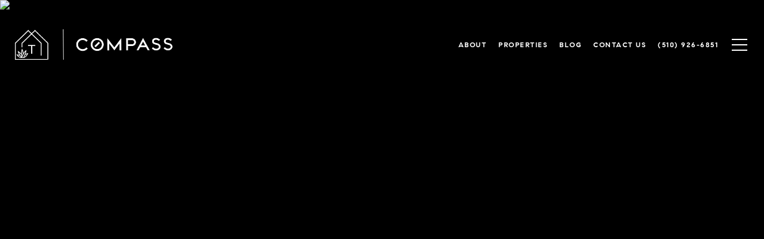

--- FILE ---
content_type: text/html
request_url: https://talbotteam.com/modals.html
body_size: 1448
content:
    <style>
        #modal-41d6f903-d895-410d-a91b-fb2b846a4c8d .container{padding:110px;}#modal-41d6f903-d895-410d-a91b-fb2b846a4c8d .container img{max-width:100%;}@media(max-width: 768px){#modal-41d6f903-d895-410d-a91b-fb2b846a4c8d .container ul li p{word-break:break-word;}}@media(max-width: 768px){#modal-41d6f903-d895-410d-a91b-fb2b846a4c8d .container a[onmouseover]{width:100%;}}@media (max-width: 992px){#modal-41d6f903-d895-410d-a91b-fb2b846a4c8d .container{padding:40px;}}
    </style>
    <script type="text/javascript">
        window.luxuryPresence._modalIncludes = {"modals":[{"modalId":"41d6f903-d895-410d-a91b-fb2b846a4c8d","websiteId":"d53c9ece-209a-4ab1-92bf-74c8c2cb5463","templateId":null,"elementId":"212dc92d-e64b-4b5f-a7ad-eaa77f5a1eab","name":"Custom Content","displayOrder":1,"formValues":{},"customHtmlMarkdown":null,"customCss":null,"sourceResource":null,"sourceVariables":{},"pageSpecific":false,"trigger":null,"backgroundColor":"rgba(0,0,0,.92)","colorSettings":{},"timerDelay":0,"lastUpdatingUserId":"862df6dc-25f7-410c-8e3b-3983657ec2f8","lastUpdateHash":"3da2b5cd-ccf9-5224-89f6-94db63887376","createdAt":"2024-03-12T00:20:20.595Z","updatedAt":"2025-01-03T22:58:11.999Z","mediaMap":{},"created_at":"2024-03-12T00:20:20.595Z","updated_at":"2025-01-03T22:58:11.999Z","deleted_at":null,"pages":[]}]};

        const {loadJs, loadCss, jsLibsMap} = window.luxuryPresence.libs;

        const enabledLibsMap = {
            enableParollerJs: 'paroller',
            enableIonRangeSlider: 'ionRangeSlider',
            enableSplide: 'splide',
            enableWowJs: 'wow',
            enableJquery: 'jquery',
            enableSlickJs: 'slick',
        };
        const requiredLibs = [];
                requiredLibs.push(enabledLibsMap['enableWowJs']);
                requiredLibs.push(enabledLibsMap['enableSlickJs']);
                requiredLibs.push(enabledLibsMap['enableParollerJs']);
                requiredLibs.push(enabledLibsMap['enableIonRangeSlider']);
                requiredLibs.push(enabledLibsMap['enableJquery']);
                requiredLibs.push(enabledLibsMap['enableSplide']);

        const loadScriptAsync = (url) => {
            return new Promise((resolve, reject) => {
                loadJs(url, resolve);
            });
        };

        const loadDependencies = async (libs) => {
            for (const lib of libs) {
                const libConfig = jsLibsMap[lib];
                if (libConfig && !libConfig.isLoaded) {

                    if (libConfig.requires) {
                        await loadDependencies(libConfig.requires);
                    }

                    await loadScriptAsync(libConfig.jsSrc);
                    if (libConfig.cssSrc) {
                        loadCss(libConfig.cssSrc);
                    }

                    libConfig.isLoaded = true;
                }
            }
        };


        const initializeModalScripts = () => {
        };

        // Dynamically load all required libraries and execute modal scripts
        (async () => {
            try {
                await loadDependencies(requiredLibs);
                initializeModalScripts();
            } catch (error) {
                console.error("Error loading libraries: ", error);
            }
        })();
    </script>
        <div id="modal-41d6f903-d895-410d-a91b-fb2b846a4c8d" class="modal "
            data-el-id="212dc92d-e64b-4b5f-a7ad-eaa77f5a1eab"
            style="background-color: rgba(0,0,0,.92);"
            >
            <div class="modal-content">
                <div class="container">
            <div>Your Content Here</div>
        </div>
        
            </div>
            <button class="close lp-close" type="button" aria-label="close modal">
                <span class="lp-close-icon" aria-hidden="true"></span>
            </button>
        </div><script>(function(){function c(){var b=a.contentDocument||a.contentWindow.document;if(b){var d=b.createElement('script');d.innerHTML="window.__CF$cv$params={r:'999b9188f967cac0',t:'MTc2MjMzNzUwMS4wMDAwMDA='};var a=document.createElement('script');a.nonce='';a.src='/cdn-cgi/challenge-platform/scripts/jsd/main.js';document.getElementsByTagName('head')[0].appendChild(a);";b.getElementsByTagName('head')[0].appendChild(d)}}if(document.body){var a=document.createElement('iframe');a.height=1;a.width=1;a.style.position='absolute';a.style.top=0;a.style.left=0;a.style.border='none';a.style.visibility='hidden';document.body.appendChild(a);if('loading'!==document.readyState)c();else if(window.addEventListener)document.addEventListener('DOMContentLoaded',c);else{var e=document.onreadystatechange||function(){};document.onreadystatechange=function(b){e(b);'loading'!==document.readyState&&(document.onreadystatechange=e,c())}}}})();</script>

--- FILE ---
content_type: text/html; charset=utf-8
request_url: https://bss.luxurypresence.com/buttons/googleOneTap?companyId=28bb08e7-9393-4d92-a4a0-2e1d738fcdef&websiteId=d53c9ece-209a-4ab1-92bf-74c8c2cb5463&pageId=1f1fe2a0-6338-43d7-af8d-f475c9871281&sourceUrl=https%3A%2F%2Ftalbotteam.com%2Fproperties%2F878-wood-st-oakland-ca-94607-40838475&pageMeta=%7B%22sourceResource%22%3A%22properties%22%2C%22pageElementId%22%3A%22b8d2679b-6a31-4e91-9fb4-4ea8fcb86b7a%22%2C%22pageQueryVariables%22%3A%7B%22property%22%3A%7B%22id%22%3A%22b8d2679b-6a31-4e91-9fb4-4ea8fcb86b7a%22%7D%2C%22properties%22%3A%7B%22relatedNeighborhoodPropertyId%22%3A%22b8d2679b-6a31-4e91-9fb4-4ea8fcb86b7a%22%2C%22sort%22%3A%22salesPrice%22%7D%2C%22neighborhood%22%3A%7B%7D%2C%22pressReleases%22%3A%7B%22propertyId%22%3A%22b8d2679b-6a31-4e91-9fb4-4ea8fcb86b7a%22%7D%7D%7D
body_size: 2841
content:
<style>
  html, body {margin: 0; padding: 0;}
</style>
<script src="https://accounts.google.com/gsi/client" async defer></script>
<script>
const parseURL = (url) => {
    const a = document.createElement('a');
    a.href = url;
    return a.origin;
}

const login = (token, provider, source)  => {
  const origin = (window.location != window.parent.location)
    ? parseURL(document.referrer)
    : window.location.origin;  
  const xhr = new XMLHttpRequest();
  xhr.responseType = 'json';
  xhr.onreadystatechange = function() {
    if (xhr.readyState === 4) {
      const response = xhr.response;
      const msg = {
        event: response.status,
        provider: provider,
        source: source,
        token: token
      }
      window.parent.postMessage(msg, origin);
    }
  }
  xhr.withCredentials = true;
  xhr.open('POST', `${origin}/api/v1/auth/login`, true);
  xhr.setRequestHeader("Content-Type", "application/json;charset=UTF-8");
  xhr.send(JSON.stringify({
    token,
    provider,
    source,
    websiteId: 'd53c9ece-209a-4ab1-92bf-74c8c2cb5463',
    companyId: '28bb08e7-9393-4d92-a4a0-2e1d738fcdef',
    pageId: '1f1fe2a0-6338-43d7-af8d-f475c9871281',
    sourceUrl: 'https://talbotteam.com/properties/878-wood-st-oakland-ca-94607-40838475',
    pageMeta: '{"sourceResource":"properties","pageElementId":"b8d2679b-6a31-4e91-9fb4-4ea8fcb86b7a","pageQueryVariables":{"property":{"id":"b8d2679b-6a31-4e91-9fb4-4ea8fcb86b7a"},"properties":{"relatedNeighborhoodPropertyId":"b8d2679b-6a31-4e91-9fb4-4ea8fcb86b7a","sort":"salesPrice"},"neighborhood":{},"pressReleases":{"propertyId":"b8d2679b-6a31-4e91-9fb4-4ea8fcb86b7a"}}}',
    utm: '',
    referrer: ''
  }));
}

function getExpirationCookie(expiresInMiliseconds) {
  const tomorrow  = new Date(Date.now() + expiresInMiliseconds); // The Date object returns today's timestamp
  return `talbotteam.com-SID=true; expires=${tomorrow.toUTCString()}; path=/; Secure; SameSite=None`;
}

function handleCredentialResponse(response) {
  document.cookie = getExpirationCookie(24 * 60 * 60 * 1000); // 1 day
  login(response.credential, 'GOOGLE', 'GOOGLE_SIGN_ON');
}

function handleClose() {
  const msg = {
    event: 'cancel',
    provider: 'GOOGLE',
    source: 'GOOGLE_SIGN_ON'
  }
  const origin = (window.location != window.parent.location)
    ? parseURL(document.referrer)
    : window.location.origin;
  window.parent.postMessage(msg, origin);
  document.cookie = getExpirationCookie(2 * 60 * 60 * 1000); // 2 hours
}

</script>
<div id="g_id_onload"
  data-client_id="673515100752-7s6f6j0qab4skl22cjpp7eirb2rjmfcg.apps.googleusercontent.com"
  data-callback="handleCredentialResponse"
  data-intermediate_iframe_close_callback="handleClose"
  data-state_cookie_domain = "talbotteam.com"
  data-allowed_parent_origin="https://talbotteam.com"
  data-skip_prompt_cookie="talbotteam.com-SID"
  data-cancel_on_tap_outside="false"
></div>

--- FILE ---
content_type: text/css
request_url: https://myneighborhood.re/genieapi/embed/css/genie-embed-style.css?v=2.4
body_size: 1512
content:
/* Genie Global Embeds CSS */
.clearfix::after {
  content: "";
  clear: both;
  display: table;
}
.genie_embed_element * {
    -webkit-box-sizing: border-box;
    -moz-box-sizing: border-box;
    box-sizing: border-box;
}
.loadingList{
    position: relative;
}
.loadingList:before {
    width: 100%;
    content: '';
    position: absolute;
    background: rgba(255,255,255,0.8);
    height: 100%;
    top: 0;
    z-index: 10;
}
.loadingList:after {
    content: '';
    position: absolute;
    top: 0;
    left: 0;
    right: 0;
    bottom: 0;
    margin: auto;
    width: 40px;
    height: 40px;
    z-index: 12;
    background-image: url(../images/gif-load.gif?v=2);
    background-repeat: no-repeat;
}
.genie_embed_element {
    overflow: auto;
    width: 100%;
}
.genie-modal-open {
    overflow: hidden;
}
.genie-modal {
    overflow: auto;
}
.genie_pagination_list .genie_dotted-pagination {
    cursor: auto !important;
    background: transparent !important;
}
.genie_pagination_list .disabled a.genie_pagination {
    cursor: not-allowed !important;
}
.text-center{
    text-align: center;
}
.genie_embed_element ul.custom-check li {
    margin-bottom: 27px;
    display: inline-block;
    list-style-type: none;
    color:inherit;
    margin-right: 10px;
    vertical-align: middle;
}
.genie_embed_element ul label.css-label,
.genie_embed_element ul label.css-label-blue {
    background-image: url(/genieapi/embed/images/csscheckbox.png);
    user-select: none;
}
.genie_embed_element ul label.css-label-blue {
    background-image: url(/genieapi/embed/images/csscheckbox-blue.png);
}
.genie_embed_element ul input[type=radio].css-checkbox:checked + label.css-label {
    background-position: 0 -19px;
    color: #777;
}
.genie_embed_element ul.custom-check.dark-background input[type=radio].css-checkbox:checked + label.css-label {
    color: inherit;
}
.genie_embed_element ul input[type=radio].css-checkbox + label.css-label {
    padding-left: 24px;
    display: inline-block;
    line-height: 19px;
    background-repeat: no-repeat;
    vertical-align: middle;
    cursor: pointer;
    color: #777;
    margin-left: 0px;
    font-weight: 400;
}
.genie_embed_element ul.custom-check li label.css-label:hover, .genie_embed_element select.select-range:hover {
    color: #777;
}
select {
    -webkit-writing-mode: horizontal-tb !important;
    -webkit-appearance: menulist !important;
    background-image: none !important;
}
.genie_embed_element ul.custom-check.dark-background li label.css-label:hover{
    color: inherit;
}
.genie_embed_element ul input[type=radio].css-checkbox {
    position: absolute;
    z-index: -1000;
    left: -1000px;
    overflow: hidden;
    clip: rect(0 0 0 0);
    height: 1px;
    width: 1px;
    margin: -1px;
    padding: 0;
    border: 0;
}
.genie_embed_element ul.custom-check li label.css-label {
    margin-top: -4px !important;
    font-size: 17px !important;
    margin-bottom: 0px !important;
}
.genie_embed_element ul.custom-check.dark-background li input[type=radio].css-checkbox + label.css-label {
    color:inherit;
}
.genie_embed_element ul.custom-check.dark-background select.select-range {
    color: #fff;
    border-color: #fff;
    margin: 0px;
}
select.genie_selected_properties {
    margin-bottom: 0px;
}
.genie_embed_element ul.custom-check {
    text-align: center;
    margin: 27px 0 0 0 !important;
}
.genie_embed_element .home-price-data ul.custom-check {
    text-align: left;
}
.genie_embed_element select.select-range {
    font-size: 17px !important;
    border: 1px solid ;
    font-weight: 400 !important;
    padding: 7px 15px 7px 2px !important;
    border-color: #aaa;
    color: #777;
    background: transparent !important;
    margin: 0px;
    width: 170px;
    letter-spacing: 0;
    height: auto;
}
.genie_embed_element select.select-range option {
    font-size: 15px;
    color: #999;
}
.thegenie-copyright .wpnp-col-half.text-left {
    white-space: nowrap;
}
.genie_embed_element .thegenie-copyright {
    font-size: 9px;
    float: left;
    width: 100%;
    font-weight: 400;
    display: flex;
}
.wpnp-row.thegenie-copyright .wpnp-col-half {
    width: 50%;
}
.wpnp-section .text-right {
    text-align: right;
}
.genie_embed_element .thegenie-copyright {
    padding:10px 10px;
}
.genie_embed_element .hide-text {
    font-family: inherit;
    font-weight: inherit;
    font-size: inherit;
    color: inherit;
}
.genie_embed_element .blur-text {
    text-shadow: 0 0 6px #333;
    color: transparent !important;
    user-select: none !important;
}
.genie_embed_element .table {
    display: table!important;
}
.address-area-info .property-address {
    text-align: center;
    margin-bottom: 20px;
    padding: 20px 10px;
    margin-top: -90px;
    background: #0099e7;
    border-radius: 6px;
}
.report-sent-value p span {
    display: block;
    margin-bottom: 10px;
}
.report-sent-value p:nth-child(2) {
    margin: 10px 0;
}
@media (max-width: 767px) {
    .genie_embed_element ul.custom-check li {
        margin-bottom: 22px;
    }
    .genie_embed_element ul.custom-check {
        margin-top: 22px !important;
    }
}
.wpnp-row.thegenie-copyright .wpnp-col-half a {
    color: inherit;
}
@media (max-width: 359px) {
    .wpnp-row.thegenie-copyright .wpnp-col-half:last-child {
        width: 60%;
    }
    .wpnp-row.thegenie-copyright .wpnp-col-half:first-child {
        width: 40%;
    }
}
.genie_embed_element select.select-range_border_blue{
    border-color: #20355f;
    color: #20355f;
    font-weight: normal !important;
    font-size: 16px !important;
}

.genie_embed_element ul.custom-check.dark-background input[type=radio].css-checkbox:checked + label.css-label.css-label-blue,
.genie_embed_element ul.custom-check.dark-background li input[type=radio].css-checkbox + label.css-label.css-label-blue{
    color: #777 !important;
}
.blur-text {
    cursor: pointer !important;
    user-select: none;
}
.genie_embed_element ul.custom-check{
    padding: 0;
}


--- FILE ---
content_type: application/javascript
request_url: https://myneighborhood.re/genieapi/embed/handler.js?v=1625114592988
body_size: 1892
content:
/*
Genie Embed Handler
*/

// include jQuery if not available yet
(function() {
    if (typeof genie_embed_loaded != 'undefined') {
        console.log('Duplicate JS file called for Genie Embed Handler.js');
        return;
    }

    genie_embed_loaded = true;

    if (!window.jQuery) {
        var script = document.createElement('script');
        document.head.appendChild(script);
        script.type = 'text/javascript';
        script.src = "https://code.jquery.com/jquery-3.4.0.min.js";
        script.onload = function() {
            jQuery(document).ready(function() {
                genie_executeEmbeds();
            });
        };
    } else {
        jQuery(document).ready(function() {
            genie_executeEmbeds();
        });
    }

    // onload executer
    function genie_executeEmbeds() {

        genie_load_style("https://myneighborhood.re/genieapi/embed/css/genie-embed-style.css?v=2.4", "style-genie-embed-style");

        // loop through all genie embeds on the page
        jQuery('.genie_embed_element').each(function() {
            genie_loadEmbed(jQuery(this));
        });

        // bind paginations
        jQuery('body').on('click', '.genie_pagination', function() {
            var thisElement = jQuery(this).closest('.genie_embed_element');
            thisElement.data('page', jQuery(this).data('page'));
            genie_loadEmbed(thisElement);

        });

        // bind selected properties
        jQuery('body').on('change', '.genie_selected_properties', function() {
            var thisElement = jQuery(this).closest('.genie_embed_element');
            genie_loadEmbed(thisElement);
        });
    }
})();

if (typeof genie_loadEmbed != 'function') {
    function genie_loadEmbed($this) {
        var thisEmbedId = $this.data('embed_id'),
            thisPage = $this.data('page'),
            thisData = $this.data(),
            thisProperties = {},
            allowedDomains = ['leyponrealtygroup.com','www.leyponrealtygroup.com','my91302homevalue.com','www.my91302homevalue.com','insideesplanade.com','insideranchomirage.com','insidesouthpalmdesert.com','insidetalavera.com','lakewoodparklistings.com','www.carmelvalley.re','carmelvalley.re','myneighborhood.re', 'dev.myneighborhood.re', 'mynb.re', 'dev.mynb.re'];

        if (!thisEmbedId && allowedDomains.includes(window.location.host) ) {
            var thisProperties = $this.data('embed_properties');
            if (!thisProperties ) {
                return false;
            }
            thisProperties = JSON.parse(thisProperties);
        }

        if (!thisPage) {
            thisPage = 1;
        }

        // selected properties
        var selectedProperties = $this.find('.genie_selected_properties').serialize();
        if (!selectedProperties) {
            selectedProperties = '';
        }

        $this.addClass('loadingList').css('min-height','400px');

        jQuery.ajax({
            method: 'post',
            url: "https://myneighborhood.re/genieapi/embed/website_embed.php",
            crossOrigin: true,
            data: {
                'action': 'get_template',
                'embed_id': thisEmbedId,
                'embed_properties': thisProperties,
                'embed_page': thisPage,
                'embed_data': thisData,
                'embed_selected_properties': selectedProperties,
                'genie_authenticate' : genie_getCookie('genie_authenticate'),
                'page_url' : window.location.href,
                'referrer_url' : document.referrer,
                'hostname' : window.location.host,
            }
        }).done(function(response) {
            $this.empty().append(response);
            $this.removeClass('loadingList').css('min-height','0');
            $this.trigger('genie_embed_updated');
        });
    }
}

// Load js files while making sure they are not repeated
if (typeof genie_load_script != 'function') {
    function genie_load_script(src, id, callback) {
        var isLoaded = jQuery('#' + id).length;

        if (!isLoaded) {
            var script = document.createElement('script');
            document.head.appendChild(script);
            script.type = 'text/javascript';
            script.src = src;
            script.id = id;
            script.onload = function() {
                if (typeof window[callback] == 'function') {
                    window[callback]();
                }
            };
        } else {
            if (typeof window[callback] == 'function') {
                setTimeout(function() {
                    window[callback]();
                }, 2000);
            }
        }
    }
}

// Load css files while making sure they are not repeated
if (typeof genie_load_style != 'function') {
    function genie_load_style(href, id) {
        var isLoaded = jQuery('#' + id).length;

        if (!isLoaded) {
            var link = document.createElement("link");

            link.id = id;
            link.type = "text/css";
            link.rel = "stylesheet";
            link.href = href;

            document.head.appendChild(link);
        }

    }
}

if (typeof genie_setCookie != 'function') {
    function genie_setCookie(cname, cvalue, exdays) {
        var d = new Date();
        d.setTime(d.getTime() + (exdays * 24 * 60 * 60 * 1000));
        var expires = "expires=" + d.toUTCString();
        document.cookie = cname + "=" + cvalue + ";" + expires + ";path=/";
    }
}

if (typeof genie_getCookie != 'function') {
    function genie_getCookie(cname) {
        var name = cname + "=";
        var ca = document.cookie.split(';');
        for (var i = 0; i < ca.length; i++) {
            var c = ca[i];
            while (c.charAt(0) == ' ') {
                c = c.substring(1);
            }
            if (c.indexOf(name) == 0) {
                return c.substring(name.length, c.length);
            }
        }
        return "";
    }
}

--- FILE ---
content_type: application/javascript; charset=UTF-8
request_url: https://talbotteam.com/cdn-cgi/challenge-platform/scripts/jsd/main.js
body_size: 4387
content:
window._cf_chl_opt={uTFG0:'g'};~function(i1,k,f,n,z,v,G,I){i1=M,function(L,b,iq,i0,N,e){for(iq={L:237,b:290,N:286,e:221,T:273,R:262,s:245,x:197,g:287},i0=M,N=L();!![];)try{if(e=parseInt(i0(iq.L))/1+-parseInt(i0(iq.b))/2+-parseInt(i0(iq.N))/3+parseInt(i0(iq.e))/4*(-parseInt(i0(iq.T))/5)+parseInt(i0(iq.R))/6*(parseInt(i0(iq.s))/7)+-parseInt(i0(iq.x))/8+parseInt(i0(iq.g))/9,e===b)break;else N.push(N.shift())}catch(T){N.push(N.shift())}}(i,515249),k=this||self,f=k[i1(271)],n={},n[i1(242)]='o',n[i1(288)]='s',n[i1(223)]='u',n[i1(250)]='z',n[i1(238)]='n',n[i1(253)]='I',n[i1(281)]='b',z=n,k[i1(229)]=function(L,N,T,R,iA,im,iD,i6,x,g,P,h,F,y){if(iA={L:196,b:230,N:249,e:196,T:230,R:268,s:213,x:178,g:268,P:214,h:202,l:190,F:240,y:206},im={L:204,b:190,N:220},iD={L:279,b:232,N:284,e:180},i6=i1,null===N||void 0===N)return R;for(x=E(N),L[i6(iA.L)][i6(iA.b)]&&(x=x[i6(iA.N)](L[i6(iA.e)][i6(iA.T)](N))),x=L[i6(iA.R)][i6(iA.s)]&&L[i6(iA.x)]?L[i6(iA.g)][i6(iA.s)](new L[(i6(iA.x))](x)):function(B,i7,X){for(i7=i6,B[i7(im.L)](),X=0;X<B[i7(im.b)];B[X]===B[X+1]?B[i7(im.N)](X+1,1):X+=1);return B}(x),g='nAsAaAb'.split('A'),g=g[i6(iA.P)][i6(iA.h)](g),P=0;P<x[i6(iA.l)];h=x[P],F=K(L,N,h),g(F)?(y='s'===F&&!L[i6(iA.F)](N[h]),i6(iA.y)===T+h?s(T+h,F):y||s(T+h,N[h])):s(T+h,F),P++);return R;function s(B,X,i5){i5=M,Object[i5(iD.L)][i5(iD.b)][i5(iD.N)](R,X)||(R[X]=[]),R[X][i5(iD.e)](B)}},v=i1(280)[i1(283)](';'),G=v[i1(214)][i1(202)](v),k[i1(216)]=function(L,N,iT,i8,T,R,s,x){for(iT={L:218,b:190,N:255,e:180,T:203},i8=i1,T=Object[i8(iT.L)](N),R=0;R<T[i8(iT.b)];R++)if(s=T[R],s==='f'&&(s='N'),L[s]){for(x=0;x<N[T[R]][i8(iT.b)];-1===L[s][i8(iT.N)](N[T[R]][x])&&(G(N[T[R]][x])||L[s][i8(iT.e)]('o.'+N[T[R]][x])),x++);}else L[s]=N[T[R]][i8(iT.T)](function(g){return'o.'+g})},I=function(il,ih,iP,ig,ir,is,ii,b,N,e){return il={L:191,b:185},ih={L:270,b:270,N:270,e:180,T:270,R:246,s:270,x:265,g:180},iP={L:190},ig={L:187},ir={L:190,b:265,N:279,e:232,T:284,R:279,s:284,x:187,g:180,P:270,h:180,l:232,F:284,y:180,c:180,B:187,X:270,W:180,Y:180,Z:246},is={L:289,b:265},ii=i1,b=String[ii(il.L)],N={'h':function(T){return T==null?'':N.g(T,6,function(R,iM){return iM=M,iM(is.L)[iM(is.b)](R)})},'g':function(T,R,s,ia,x,P,F,y,B,X,W,Y,Z,O,H,j,U,V){if(ia=ii,null==T)return'';for(P={},F={},y='',B=2,X=3,W=2,Y=[],Z=0,O=0,H=0;H<T[ia(ir.L)];H+=1)if(j=T[ia(ir.b)](H),Object[ia(ir.N)][ia(ir.e)][ia(ir.T)](P,j)||(P[j]=X++,F[j]=!0),U=y+j,Object[ia(ir.R)][ia(ir.e)][ia(ir.s)](P,U))y=U;else{if(Object[ia(ir.R)][ia(ir.e)][ia(ir.s)](F,y)){if(256>y[ia(ir.x)](0)){for(x=0;x<W;Z<<=1,R-1==O?(O=0,Y[ia(ir.g)](s(Z)),Z=0):O++,x++);for(V=y[ia(ir.x)](0),x=0;8>x;Z=1&V|Z<<1.75,O==R-1?(O=0,Y[ia(ir.g)](s(Z)),Z=0):O++,V>>=1,x++);}else{for(V=1,x=0;x<W;Z=V|Z<<1,R-1==O?(O=0,Y[ia(ir.g)](s(Z)),Z=0):O++,V=0,x++);for(V=y[ia(ir.x)](0),x=0;16>x;Z=Z<<1.28|1.35&V,O==R-1?(O=0,Y[ia(ir.g)](s(Z)),Z=0):O++,V>>=1,x++);}B--,B==0&&(B=Math[ia(ir.P)](2,W),W++),delete F[y]}else for(V=P[y],x=0;x<W;Z=Z<<1|V&1,R-1==O?(O=0,Y[ia(ir.h)](s(Z)),Z=0):O++,V>>=1,x++);y=(B--,B==0&&(B=Math[ia(ir.P)](2,W),W++),P[U]=X++,String(j))}if(y!==''){if(Object[ia(ir.R)][ia(ir.l)][ia(ir.F)](F,y)){if(256>y[ia(ir.x)](0)){for(x=0;x<W;Z<<=1,R-1==O?(O=0,Y[ia(ir.g)](s(Z)),Z=0):O++,x++);for(V=y[ia(ir.x)](0),x=0;8>x;Z=1&V|Z<<1,O==R-1?(O=0,Y[ia(ir.y)](s(Z)),Z=0):O++,V>>=1,x++);}else{for(V=1,x=0;x<W;Z=Z<<1.86|V,O==R-1?(O=0,Y[ia(ir.c)](s(Z)),Z=0):O++,V=0,x++);for(V=y[ia(ir.B)](0),x=0;16>x;Z=Z<<1.6|1.67&V,R-1==O?(O=0,Y[ia(ir.y)](s(Z)),Z=0):O++,V>>=1,x++);}B--,B==0&&(B=Math[ia(ir.X)](2,W),W++),delete F[y]}else for(V=P[y],x=0;x<W;Z=1&V|Z<<1.08,O==R-1?(O=0,Y[ia(ir.W)](s(Z)),Z=0):O++,V>>=1,x++);B--,0==B&&W++}for(V=2,x=0;x<W;Z=1.49&V|Z<<1,O==R-1?(O=0,Y[ia(ir.g)](s(Z)),Z=0):O++,V>>=1,x++);for(;;)if(Z<<=1,O==R-1){Y[ia(ir.Y)](s(Z));break}else O++;return Y[ia(ir.Z)]('')},'j':function(T,iL){return iL=ii,null==T?'':''==T?null:N.i(T[iL(iP.L)],32768,function(R,ip){return ip=iL,T[ip(ig.L)](R)})},'i':function(T,R,s,ib,x,P,F,y,B,X,W,Y,Z,O,H,j,V,U){for(ib=ii,x=[],P=4,F=4,y=3,B=[],Y=s(0),Z=R,O=1,X=0;3>X;x[X]=X,X+=1);for(H=0,j=Math[ib(ih.L)](2,2),W=1;W!=j;U=Z&Y,Z>>=1,Z==0&&(Z=R,Y=s(O++)),H|=W*(0<U?1:0),W<<=1);switch(H){case 0:for(H=0,j=Math[ib(ih.b)](2,8),W=1;W!=j;U=Y&Z,Z>>=1,Z==0&&(Z=R,Y=s(O++)),H|=(0<U?1:0)*W,W<<=1);V=b(H);break;case 1:for(H=0,j=Math[ib(ih.N)](2,16),W=1;W!=j;U=Z&Y,Z>>=1,0==Z&&(Z=R,Y=s(O++)),H|=(0<U?1:0)*W,W<<=1);V=b(H);break;case 2:return''}for(X=x[3]=V,B[ib(ih.e)](V);;){if(O>T)return'';for(H=0,j=Math[ib(ih.T)](2,y),W=1;j!=W;U=Z&Y,Z>>=1,Z==0&&(Z=R,Y=s(O++)),H|=W*(0<U?1:0),W<<=1);switch(V=H){case 0:for(H=0,j=Math[ib(ih.T)](2,8),W=1;W!=j;U=Z&Y,Z>>=1,0==Z&&(Z=R,Y=s(O++)),H|=W*(0<U?1:0),W<<=1);x[F++]=b(H),V=F-1,P--;break;case 1:for(H=0,j=Math[ib(ih.L)](2,16),W=1;j!=W;U=Z&Y,Z>>=1,Z==0&&(Z=R,Y=s(O++)),H|=W*(0<U?1:0),W<<=1);x[F++]=b(H),V=F-1,P--;break;case 2:return B[ib(ih.R)]('')}if(0==P&&(P=Math[ib(ih.s)](2,y),y++),x[V])V=x[V];else if(V===F)V=X+X[ib(ih.x)](0);else return null;B[ib(ih.g)](V),x[F++]=X+V[ib(ih.x)](0),P--,X=V,0==P&&(P=Math[ib(ih.b)](2,y),y++)}}},e={},e[ii(il.b)]=N.h,e}(),m();function Q(iy,ik,L,b,N,e){return iy={L:252,b:215,N:215,e:189},ik=i1,L=k[ik(iy.L)],b=3600,N=Math[ik(iy.b)](+atob(L.t)),e=Math[ik(iy.N)](Date[ik(iy.e)]()/1e3),e-N>b?![]:!![]}function K(L,N,e,iQ,i3,T){i3=(iQ={L:219,b:268,N:222,e:225},i1);try{return N[e][i3(iQ.L)](function(){}),'p'}catch(R){}try{if(N[e]==null)return N[e]===void 0?'u':'x'}catch(s){return'i'}return L[i3(iQ.b)][i3(iQ.N)](N[e])?'a':N[e]===L[i3(iQ.b)]?'p5':!0===N[e]?'T':N[e]===!1?'F':(T=typeof N[e],i3(iQ.e)==T?o(L,N[e])?'N':'f':z[T]||'?')}function i(iV){return iV='charCodeAt,http-code:,now,length,fromCharCode,uTFG0,status,POST,contentWindow,Object,6832224samUQR,createElement,error on cf_chl_props,timeout,tabIndex,bind,map,sort,success,d.cookie,_cf_chl_opt,onload,OOUF6,sid,source,postMessage,from,includes,floor,nZlNH7,navigator,keys,catch,splice,392jKxagu,isArray,undefined,style,function,clientInformation,body,readyState,KZfL4,getOwnPropertyNames,chlApiUrl,hasOwnProperty,open,toString,/jsd/r/0.26324013074581676:1762333982:OteTFpv6vVgkth7bQA6FzF4zuuqYMAe5fMbD1p0Qvm8/,QKbrq5,839381eEjkwE,number,random,isNaN,display: none,object,XMLHttpRequest,chlApiRumWidgetAgeMs,7OEJIJM,join,DOMContentLoaded,onerror,concat,symbol,getPrototypeOf,__CF$cv$params,bigint,appendChild,indexOf,event,ontimeout,errorInfoObject,onreadystatechange,chlApiClientVersion,addEventListener,3208512kjMVps,stringify,loading,charAt,parent,msg,Array,detail,pow,document,chlApiSitekey,1515PFrHFS,/cdn-cgi/challenge-platform/h/,jsd,send,/invisible/jsd,removeChild,prototype,_cf_chl_opt;KNEqH2;URvKb1;fYyPt8;iYSva3;PFUFS5;PVOaD4;cTQlY3;UqXk5;KNBj1;ufnVg7;CGIa2;tyhN0;hqRub8;KZfL4;nZlNH7;Wffcb8;gGaE6,boolean,/b/ov1/0.26324013074581676:1762333982:OteTFpv6vVgkth7bQA6FzF4zuuqYMAe5fMbD1p0Qvm8/,split,call,contentDocument,2870427jmWePp,17525898Znntef,string,xGynY7mziSoaJbr-VM$ATDqFfUeslIKp15CRXWgvHj8+tNZPuL203hOB9ck4dwE6Q,1931350xItSnW,xhr-error,Function,XOMn3,[native code],Set,api,push,error,cloudflare-invisible,chctx,iframe,vJWsH,fvZZm6'.split(','),i=function(){return iV},i()}function J(L,b,iW,iX,iB,ic,iz,N,e){iW={L:252,b:243,N:233,e:194,T:274,R:207,s:192,x:235,g:179,P:200,h:257,l:208,F:248,y:276,c:185,B:263},iX={L:291},iB={L:193,b:193,N:205,e:188},ic={L:200},iz=i1,N=k[iz(iW.L)],e=new k[(iz(iW.b))](),e[iz(iW.N)](iz(iW.e),iz(iW.T)+k[iz(iW.R)][iz(iW.s)]+iz(iW.x)+N.r),N[iz(iW.g)]&&(e[iz(iW.P)]=5e3,e[iz(iW.h)]=function(io){io=iz,b(io(ic.L))}),e[iz(iW.l)]=function(iK){iK=iz,e[iK(iB.L)]>=200&&e[iK(iB.b)]<300?b(iK(iB.N)):b(iK(iB.e)+e[iK(iB.b)])},e[iz(iW.F)]=function(iE){iE=iz,b(iE(iX.L))},e[iz(iW.y)](I[iz(iW.c)](JSON[iz(iW.B)](L)))}function m(ij,id,iO,it,L,b,N,e,T){if(ij={L:252,b:179,N:228,e:264,T:261,R:247,s:259,x:259},id={L:228,b:264,N:259},iO={L:199},it=i1,L=k[it(ij.L)],!L)return;if(!Q())return;(b=![],N=L[it(ij.b)]===!![],e=function(iG,R){(iG=it,!b)&&(b=!![],R=C(),J(R.r,function(s){A(L,s)}),R.e&&D(iG(iO.L),R.e))},f[it(ij.N)]!==it(ij.e))?e():k[it(ij.T)]?f[it(ij.T)](it(ij.R),e):(T=f[it(ij.s)]||function(){},f[it(ij.x)]=function(iC){iC=it,T(),f[iC(id.L)]!==iC(id.b)&&(f[iC(id.N)]=T,e())})}function C(iR,i9,N,T,R,s,x){i9=(iR={L:198,b:184,N:224,e:241,T:201,R:227,s:254,x:195,g:226,P:217,h:285,l:227,F:278},i1);try{return N=f[i9(iR.L)](i9(iR.b)),N[i9(iR.N)]=i9(iR.e),N[i9(iR.T)]='-1',f[i9(iR.R)][i9(iR.s)](N),T=N[i9(iR.x)],R={},R=KZfL4(T,T,'',R),R=KZfL4(T,T[i9(iR.g)]||T[i9(iR.P)],'n.',R),R=KZfL4(T,N[i9(iR.h)],'d.',R),f[i9(iR.l)][i9(iR.F)](N),s={},s.r=R,s.e=null,s}catch(g){return x={},x.r={},x.e=g,x}}function A(N,e,iU,iw,T,R,s){if(iU={L:182,b:179,N:205,e:211,T:210,R:256,s:205,x:266,g:212,P:211,h:210,l:256,F:181,y:269,c:212},iw=i1,T=iw(iU.L),!N[iw(iU.b)])return;e===iw(iU.N)?(R={},R[iw(iU.e)]=T,R[iw(iU.T)]=N.r,R[iw(iU.R)]=iw(iU.s),k[iw(iU.x)][iw(iU.g)](R,'*')):(s={},s[iw(iU.P)]=T,s[iw(iU.h)]=N.r,s[iw(iU.l)]=iw(iU.F),s[iw(iU.y)]=e,k[iw(iU.x)][iw(iU.c)](s,'*'))}function E(L,iJ,i4,N){for(iJ={L:249,b:218,N:251},i4=i1,N=[];null!==L;N=N[i4(iJ.L)](Object[i4(iJ.b)](L)),L=Object[i4(iJ.N)](L));return N}function M(a,L,p){return p=i(),M=function(b,N,k){return b=b-175,k=p[b],k},M(a,L)}function S(L,iF,iN){return iF={L:239},iN=i1,Math[iN(iF.L)]()>L}function D(T,R,iu,iv,s,x,g,P,h,l,F,y){if(iu={L:267,b:181,N:252,e:274,T:207,R:192,s:282,x:277,g:243,P:233,h:194,l:200,F:257,y:272,c:207,B:209,X:231,W:207,Y:186,Z:244,O:207,H:236,d:260,j:176,U:258,V:183,iZ:211,iO:275,iH:276,id:185},iv=i1,!S(.01))return![];x=(s={},s[iv(iu.L)]=T,s[iv(iu.b)]=R,s);try{g=k[iv(iu.N)],P=iv(iu.e)+k[iv(iu.T)][iv(iu.R)]+iv(iu.s)+g.r+iv(iu.x),h=new k[(iv(iu.g))](),h[iv(iu.P)](iv(iu.h),P),h[iv(iu.l)]=2500,h[iv(iu.F)]=function(){},l={},l[iv(iu.y)]=k[iv(iu.c)][iv(iu.B)],l[iv(iu.X)]=k[iv(iu.W)][iv(iu.Y)],l[iv(iu.Z)]=k[iv(iu.O)][iv(iu.H)],l[iv(iu.d)]=k[iv(iu.O)][iv(iu.j)],F=l,y={},y[iv(iu.U)]=x,y[iv(iu.V)]=F,y[iv(iu.iZ)]=iv(iu.iO),h[iv(iu.iH)](I[iv(iu.id)](y))}catch(c){}}function o(L,N,iI,i2){return iI={L:175,b:175,N:279,e:234,T:284,R:255,s:177},i2=i1,N instanceof L[i2(iI.L)]&&0<L[i2(iI.b)][i2(iI.N)][i2(iI.e)][i2(iI.T)](N)[i2(iI.R)](i2(iI.s))}}()

--- FILE ---
content_type: application/javascript; charset=UTF-8
request_url: https://talbotteam.com/cdn-cgi/challenge-platform/h/g/scripts/jsd/fd468eb09fcf/main.js?
body_size: 4496
content:
window._cf_chl_opt={uTFG0:'g'};~function(i1,k,f,n,z,v,G,I){i1=M,function(L,b,iq,i0,N,e){for(iq={L:282,b:316,N:269,e:304,T:374,R:327,s:286,x:320,g:364,P:357,h:380},i0=M,N=L();!![];)try{if(e=-parseInt(i0(iq.L))/1*(-parseInt(i0(iq.b))/2)+parseInt(i0(iq.N))/3+parseInt(i0(iq.e))/4+parseInt(i0(iq.T))/5*(-parseInt(i0(iq.R))/6)+parseInt(i0(iq.s))/7*(-parseInt(i0(iq.x))/8)+-parseInt(i0(iq.g))/9*(-parseInt(i0(iq.P))/10)+-parseInt(i0(iq.h))/11,b===e)break;else N.push(N.shift())}catch(T){N.push(N.shift())}}(i,893043),k=this||self,f=k[i1(338)],n={},n[i1(355)]='o',n[i1(383)]='s',n[i1(322)]='u',n[i1(313)]='z',n[i1(342)]='n',n[i1(349)]='I',n[i1(336)]='b',z=n,k[i1(321)]=function(L,N,T,R,iA,im,iD,i6,x,g,P,h,F,y){if(iA={L:350,b:314,N:298,e:350,T:354,R:360,s:315,x:354,g:360,P:368,h:284,l:346,F:306,y:279},im={L:356,b:346,N:311},iD={L:343,b:367,N:365,e:340},i6=i1,null===N||N===void 0)return R;for(x=E(N),L[i6(iA.L)][i6(iA.b)]&&(x=x[i6(iA.N)](L[i6(iA.e)][i6(iA.b)](N))),x=L[i6(iA.T)][i6(iA.R)]&&L[i6(iA.s)]?L[i6(iA.x)][i6(iA.g)](new L[(i6(iA.s))](x)):function(B,i7,X){for(i7=i6,B[i7(im.L)](),X=0;X<B[i7(im.b)];B[X+1]===B[X]?B[i7(im.N)](X+1,1):X+=1);return B}(x),g='nAsAaAb'.split('A'),g=g[i6(iA.P)][i6(iA.h)](g),P=0;P<x[i6(iA.l)];h=x[P],F=K(L,N,h),g(F)?(y='s'===F&&!L[i6(iA.F)](N[h]),i6(iA.y)===T+h?s(T+h,F):y||s(T+h,N[h])):s(T+h,F),P++);return R;function s(B,X,i5){i5=M,Object[i5(iD.L)][i5(iD.b)][i5(iD.N)](R,X)||(R[X]=[]),R[X][i5(iD.e)](B)}},v=i1(339)[i1(307)](';'),G=v[i1(368)][i1(284)](v),k[i1(358)]=function(L,N,iT,i8,T,R,s,x){for(iT={L:326,b:346,N:382,e:340,T:377},i8=i1,T=Object[i8(iT.L)](N),R=0;R<T[i8(iT.b)];R++)if(s=T[R],s==='f'&&(s='N'),L[s]){for(x=0;x<N[T[R]][i8(iT.b)];-1===L[s][i8(iT.N)](N[T[R]][x])&&(G(N[T[R]][x])||L[s][i8(iT.e)]('o.'+N[T[R]][x])),x++);}else L[s]=N[T[R]][i8(iT.T)](function(g){return'o.'+g})},I=function(il,ih,iP,ig,ir,is,ii,b,N,e){return il={L:299,b:378},ih={L:324,b:340,N:324,e:324,T:308,R:324,s:362,x:362},iP={L:346},ig={L:376},ir={L:346,b:362,N:343,e:367,T:365,R:343,s:365,x:365,g:376,P:340,h:340,l:340,F:376,y:324,c:340,B:343,X:340,W:340,Y:340,Z:376,O:340,H:324,d:340,j:340,U:308},is={L:369,b:362},ii=i1,b=String[ii(il.L)],N={'h':function(T){return null==T?'':N.g(T,6,function(R,iM){return iM=M,iM(is.L)[iM(is.b)](R)})},'g':function(T,R,s,ia,x,P,F,y,B,X,W,Y,Z,O,H,j,U,V){if(ia=ii,null==T)return'';for(P={},F={},y='',B=2,X=3,W=2,Y=[],Z=0,O=0,H=0;H<T[ia(ir.L)];H+=1)if(j=T[ia(ir.b)](H),Object[ia(ir.N)][ia(ir.e)][ia(ir.T)](P,j)||(P[j]=X++,F[j]=!0),U=y+j,Object[ia(ir.R)][ia(ir.e)][ia(ir.s)](P,U))y=U;else{if(Object[ia(ir.R)][ia(ir.e)][ia(ir.x)](F,y)){if(256>y[ia(ir.g)](0)){for(x=0;x<W;Z<<=1,R-1==O?(O=0,Y[ia(ir.P)](s(Z)),Z=0):O++,x++);for(V=y[ia(ir.g)](0),x=0;8>x;Z=1&V|Z<<1,R-1==O?(O=0,Y[ia(ir.h)](s(Z)),Z=0):O++,V>>=1,x++);}else{for(V=1,x=0;x<W;Z=V|Z<<1.69,O==R-1?(O=0,Y[ia(ir.l)](s(Z)),Z=0):O++,V=0,x++);for(V=y[ia(ir.F)](0),x=0;16>x;Z=Z<<1|1&V,R-1==O?(O=0,Y[ia(ir.P)](s(Z)),Z=0):O++,V>>=1,x++);}B--,B==0&&(B=Math[ia(ir.y)](2,W),W++),delete F[y]}else for(V=P[y],x=0;x<W;Z=1&V|Z<<1.53,O==R-1?(O=0,Y[ia(ir.c)](s(Z)),Z=0):O++,V>>=1,x++);y=(B--,B==0&&(B=Math[ia(ir.y)](2,W),W++),P[U]=X++,String(j))}if(y!==''){if(Object[ia(ir.B)][ia(ir.e)][ia(ir.s)](F,y)){if(256>y[ia(ir.g)](0)){for(x=0;x<W;Z<<=1,R-1==O?(O=0,Y[ia(ir.X)](s(Z)),Z=0):O++,x++);for(V=y[ia(ir.F)](0),x=0;8>x;Z=Z<<1.73|1.63&V,R-1==O?(O=0,Y[ia(ir.W)](s(Z)),Z=0):O++,V>>=1,x++);}else{for(V=1,x=0;x<W;Z=V|Z<<1,R-1==O?(O=0,Y[ia(ir.Y)](s(Z)),Z=0):O++,V=0,x++);for(V=y[ia(ir.Z)](0),x=0;16>x;Z=Z<<1|V&1,R-1==O?(O=0,Y[ia(ir.O)](s(Z)),Z=0):O++,V>>=1,x++);}B--,B==0&&(B=Math[ia(ir.H)](2,W),W++),delete F[y]}else for(V=P[y],x=0;x<W;Z=V&1.08|Z<<1,O==R-1?(O=0,Y[ia(ir.d)](s(Z)),Z=0):O++,V>>=1,x++);B--,0==B&&W++}for(V=2,x=0;x<W;Z=1&V|Z<<1,R-1==O?(O=0,Y[ia(ir.j)](s(Z)),Z=0):O++,V>>=1,x++);for(;;)if(Z<<=1,R-1==O){Y[ia(ir.O)](s(Z));break}else O++;return Y[ia(ir.U)]('')},'j':function(T,iL){return iL=ii,T==null?'':''==T?null:N.i(T[iL(iP.L)],32768,function(R,ip){return ip=iL,T[ip(ig.L)](R)})},'i':function(T,R,s,ib,x,P,F,y,B,X,W,Y,Z,O,H,j,V,U){for(ib=ii,x=[],P=4,F=4,y=3,B=[],Y=s(0),Z=R,O=1,X=0;3>X;x[X]=X,X+=1);for(H=0,j=Math[ib(ih.L)](2,2),W=1;j!=W;U=Y&Z,Z>>=1,0==Z&&(Z=R,Y=s(O++)),H|=(0<U?1:0)*W,W<<=1);switch(H){case 0:for(H=0,j=Math[ib(ih.L)](2,8),W=1;W!=j;U=Z&Y,Z>>=1,0==Z&&(Z=R,Y=s(O++)),H|=W*(0<U?1:0),W<<=1);V=b(H);break;case 1:for(H=0,j=Math[ib(ih.L)](2,16),W=1;j!=W;U=Z&Y,Z>>=1,0==Z&&(Z=R,Y=s(O++)),H|=W*(0<U?1:0),W<<=1);V=b(H);break;case 2:return''}for(X=x[3]=V,B[ib(ih.b)](V);;){if(O>T)return'';for(H=0,j=Math[ib(ih.N)](2,y),W=1;W!=j;U=Y&Z,Z>>=1,0==Z&&(Z=R,Y=s(O++)),H|=W*(0<U?1:0),W<<=1);switch(V=H){case 0:for(H=0,j=Math[ib(ih.e)](2,8),W=1;W!=j;U=Z&Y,Z>>=1,Z==0&&(Z=R,Y=s(O++)),H|=W*(0<U?1:0),W<<=1);x[F++]=b(H),V=F-1,P--;break;case 1:for(H=0,j=Math[ib(ih.e)](2,16),W=1;j!=W;U=Y&Z,Z>>=1,0==Z&&(Z=R,Y=s(O++)),H|=W*(0<U?1:0),W<<=1);x[F++]=b(H),V=F-1,P--;break;case 2:return B[ib(ih.T)]('')}if(0==P&&(P=Math[ib(ih.R)](2,y),y++),x[V])V=x[V];else if(V===F)V=X+X[ib(ih.s)](0);else return null;B[ib(ih.b)](V),x[F++]=X+V[ib(ih.x)](0),P--,X=V,0==P&&(P=Math[ib(ih.R)](2,y),y++)}}},e={},e[ii(il.b)]=N.h,e}(),m();function E(L,iJ,i4,N){for(iJ={L:298,b:326,N:329},i4=i1,N=[];L!==null;N=N[i4(iJ.L)](Object[i4(iJ.b)](L)),L=Object[i4(iJ.N)](L));return N}function m(ij,id,iO,it,L,b,N,e,T){if(ij={L:318,b:335,N:310,e:325,T:371,R:361,s:385,x:385},id={L:310,b:325,N:385},iO={L:290},it=i1,L=k[it(ij.L)],!L)return;if(!Q())return;(b=![],N=L[it(ij.b)]===!![],e=function(iG,R){(iG=it,!b)&&(b=!![],R=C(),J(R.r,function(s){A(L,s)}),R.e&&D(iG(iO.L),R.e))},f[it(ij.N)]!==it(ij.e))?e():k[it(ij.T)]?f[it(ij.T)](it(ij.R),e):(T=f[it(ij.s)]||function(){},f[it(ij.x)]=function(iC){iC=it,T(),f[iC(id.L)]!==iC(id.b)&&(f[iC(id.N)]=T,e())})}function J(L,b,iW,iX,iB,ic,iz,N,e){iW={L:318,b:302,N:293,e:274,T:330,R:344,s:359,x:341,g:335,P:333,h:317,l:285,F:328,y:270,c:378,B:294},iX={L:273},iB={L:287,b:287,N:292,e:278,T:287},ic={L:333},iz=i1,N=k[iz(iW.L)],e=new k[(iz(iW.b))](),e[iz(iW.N)](iz(iW.e),iz(iW.T)+k[iz(iW.R)][iz(iW.s)]+iz(iW.x)+N.r),N[iz(iW.g)]&&(e[iz(iW.P)]=5e3,e[iz(iW.h)]=function(io){io=iz,b(io(ic.L))}),e[iz(iW.l)]=function(iK){iK=iz,e[iK(iB.L)]>=200&&e[iK(iB.b)]<300?b(iK(iB.N)):b(iK(iB.e)+e[iK(iB.T)])},e[iz(iW.F)]=function(iE){iE=iz,b(iE(iX.L))},e[iz(iW.y)](I[iz(iW.c)](JSON[iz(iW.B)](L)))}function A(N,e,iU,iw,T,R,s){if(iU={L:291,b:335,N:292,e:384,T:297,R:276,s:292,x:275,g:280,P:289,h:353,l:275,F:280},iw=i1,T=iw(iU.L),!N[iw(iU.b)])return;e===iw(iU.N)?(R={},R[iw(iU.e)]=T,R[iw(iU.T)]=N.r,R[iw(iU.R)]=iw(iU.s),k[iw(iU.x)][iw(iU.g)](R,'*')):(s={},s[iw(iU.e)]=T,s[iw(iU.T)]=N.r,s[iw(iU.R)]=iw(iU.P),s[iw(iU.h)]=e,k[iw(iU.l)][iw(iU.F)](s,'*'))}function K(L,N,e,iQ,i3,T){i3=(iQ={L:332,b:354,N:352,e:303},i1);try{return N[e][i3(iQ.L)](function(){}),'p'}catch(R){}try{if(null==N[e])return void 0===N[e]?'u':'x'}catch(s){return'i'}return L[i3(iQ.b)][i3(iQ.N)](N[e])?'a':N[e]===L[i3(iQ.b)]?'p5':N[e]===!0?'T':N[e]===!1?'F':(T=typeof N[e],i3(iQ.e)==T?o(L,N[e])?'N':'f':z[T]||'?')}function C(iR,i9,N,T,R,s,x){i9=(iR={L:381,b:337,N:370,e:272,T:372,R:373,s:386,x:379,g:323,P:281,h:319,l:347},i1);try{return N=f[i9(iR.L)](i9(iR.b)),N[i9(iR.N)]=i9(iR.e),N[i9(iR.T)]='-1',f[i9(iR.R)][i9(iR.s)](N),T=N[i9(iR.x)],R={},R=KZfL4(T,T,'',R),R=KZfL4(T,T[i9(iR.g)]||T[i9(iR.P)],'n.',R),R=KZfL4(T,N[i9(iR.h)],'d.',R),f[i9(iR.R)][i9(iR.l)](N),s={},s.r=R,s.e=null,s}catch(g){return x={},x.r={},x.e=g,x}}function o(L,N,iI,i2){return iI={L:312,b:343,N:334,e:365,T:382,R:305},i2=i1,N instanceof L[i2(iI.L)]&&0<L[i2(iI.L)][i2(iI.b)][i2(iI.N)][i2(iI.e)](N)[i2(iI.T)](i2(iI.R))}function i(iV){return iV='http-code:,d.cookie,postMessage,navigator,37zbPfxe,XOMn3,bind,onload,7BhCSuM,status,chlApiUrl,error,error on cf_chl_props,cloudflare-invisible,success,open,stringify,fvZZm6,OOUF6,sid,concat,fromCharCode,floor,/invisible/jsd,XMLHttpRequest,function,4159764lRJHbR,[native code],isNaN,split,join,/b/ov1/0.26324013074581676:1762333982:OteTFpv6vVgkth7bQA6FzF4zuuqYMAe5fMbD1p0Qvm8/,readyState,splice,Function,symbol,getOwnPropertyNames,Set,18174PsgSkw,ontimeout,__CF$cv$params,contentDocument,3265368pDhloK,KZfL4,undefined,clientInformation,pow,loading,keys,6QfyMYh,onerror,getPrototypeOf,/cdn-cgi/challenge-platform/h/,random,catch,timeout,toString,api,boolean,iframe,document,_cf_chl_opt;KNEqH2;URvKb1;fYyPt8;iYSva3;PFUFS5;PVOaD4;cTQlY3;UqXk5;KNBj1;ufnVg7;CGIa2;tyhN0;hqRub8;KZfL4;nZlNH7;Wffcb8;gGaE6,push,/jsd/r/0.26324013074581676:1762333982:OteTFpv6vVgkth7bQA6FzF4zuuqYMAe5fMbD1p0Qvm8/,number,prototype,_cf_chl_opt,chlApiClientVersion,length,removeChild,chlApiSitekey,bigint,Object,jsd,isArray,detail,Array,object,sort,20WCHieS,nZlNH7,uTFG0,from,DOMContentLoaded,charAt,chctx,7694766evEDry,call,msg,hasOwnProperty,includes,xGynY7mziSoaJbr-VM$ATDqFfUeslIKp15CRXWgvHj8+tNZPuL203hOB9ck4dwE6Q,style,addEventListener,tabIndex,body,7602935iqumYi,errorInfoObject,charCodeAt,map,vJWsH,contentWindow,8604508MaJONh,createElement,indexOf,string,source,onreadystatechange,appendChild,QKbrq5,1553763bRTbHB,send,chlApiRumWidgetAgeMs,display: none,xhr-error,POST,parent,event,now'.split(','),i=function(){return iV},i()}function S(L,iF,iN){return iF={L:331},iN=i1,Math[iN(iF.L)]()>L}function D(T,R,iu,iv,s,x,g,P,h,l,F,y){if(iu={L:366,b:289,N:318,e:330,T:344,R:359,s:309,x:301,g:302,P:293,h:274,l:333,F:317,y:348,c:344,B:296,X:288,W:295,Y:271,Z:387,O:345,H:283,d:375,j:363,U:384,V:351,iZ:270,iO:378},iv=i1,!S(.01))return![];x=(s={},s[iv(iu.L)]=T,s[iv(iu.b)]=R,s);try{g=k[iv(iu.N)],P=iv(iu.e)+k[iv(iu.T)][iv(iu.R)]+iv(iu.s)+g.r+iv(iu.x),h=new k[(iv(iu.g))](),h[iv(iu.P)](iv(iu.h),P),h[iv(iu.l)]=2500,h[iv(iu.F)]=function(){},l={},l[iv(iu.y)]=k[iv(iu.c)][iv(iu.B)],l[iv(iu.X)]=k[iv(iu.c)][iv(iu.W)],l[iv(iu.Y)]=k[iv(iu.T)][iv(iu.Z)],l[iv(iu.O)]=k[iv(iu.c)][iv(iu.H)],F=l,y={},y[iv(iu.d)]=x,y[iv(iu.j)]=F,y[iv(iu.U)]=iv(iu.V),h[iv(iu.iZ)](I[iv(iu.iO)](y))}catch(c){}}function M(a,L,p){return p=i(),M=function(b,N,k){return b=b-269,k=p[b],k},M(a,L)}function Q(iy,ik,L,b,N,e){return iy={L:318,b:300,N:300,e:277},ik=i1,L=k[ik(iy.L)],b=3600,N=Math[ik(iy.b)](+atob(L.t)),e=Math[ik(iy.N)](Date[ik(iy.e)]()/1e3),e-N>b?![]:!![]}}()